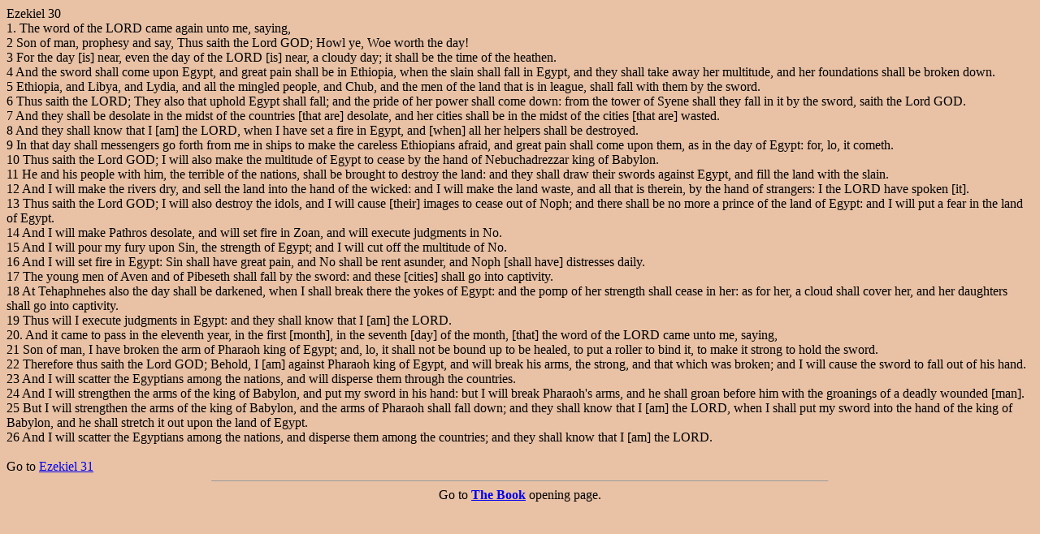

--- FILE ---
content_type: text/html
request_url: http://thebookwurm.com/eze30.htm
body_size: 4788
content:
<!DOCTYPE HTML PUBLIC "-//W3C//DTD HTML 4.01 Transitional//EN">
<html><head><title>Ezekiel  30</title></head><body bgcolor="e9c2a6"><a name="1"></a>
Ezekiel  30<br>1. The word of the LORD came again unto me, saying,<br><a name="2">2</a>  Son of man, prophesy and say, Thus saith the Lord GOD; Howl ye, Woe worth the day!<br><a name="3">3</a>  For the day [is] near, even the day of the LORD [is] near, a cloudy day; it shall be the time of the heathen.<br><a name="4">4</a>  And the sword shall come upon Egypt, and great pain shall be in Ethiopia, when the slain shall fall in Egypt, and they shall take away her multitude, and her foundations shall be broken down.<br><a name="5">5</a>  Ethiopia, and Libya, and Lydia, and all the mingled people, and Chub, and the men of the land that is in league, shall fall with them by the sword.<br><a name="6">6</a>  Thus saith the LORD; They also that uphold Egypt shall fall; and the pride of her power shall come down: from the tower of Syene shall they fall in it by the sword, saith the Lord GOD.<br><a name="7">7</a>  And they shall be desolate in the midst of the countries [that are] desolate, and her cities shall be in the midst of the cities [that are] wasted.<br><a name="8">8</a>  And they shall know that I [am] the LORD, when I have set a fire in Egypt, and [when] all her helpers shall be destroyed.<br><a name="9">9</a>  In that day shall messengers go forth from me in ships to make the careless Ethiopians afraid, and great pain shall come upon them, as in the day of Egypt: for, lo, it cometh.<br><a name="10">10</a>  Thus saith the Lord GOD; I will also make the multitude of Egypt to cease by the hand of Nebuchadrezzar king of Babylon.<br><a name="11">11</a>  He and his people with him, the terrible of the nations, shall be brought to destroy the land: and they shall draw their swords against Egypt, and fill the land with the slain.<br><a name="12">12</a>  And I will make the rivers dry, and sell the land into the hand of the wicked: and I will make the land waste, and all that is therein, by the hand of strangers: I the LORD have spoken [it].<br><a name="13">13</a>  Thus saith the Lord GOD; I will also destroy the idols, and I will cause [their] images to cease out of Noph; and there shall be no more a prince of the land of Egypt: and I will put a fear in the land of Egypt.<br><a name="14">14</a>  And I will make Pathros desolate, and will set fire in Zoan, and will execute judgments in No.<br><a name="15">15</a>  And I will pour my fury upon Sin, the strength of Egypt; and I will cut off the multitude of No.<br><a name="16">16</a>  And I will set fire in Egypt: Sin shall have great pain, and No shall be rent asunder, and Noph [shall have] distresses daily.<br><a name="17">17</a>  The young men of Aven and of Pibeseth shall fall by the sword: and these [cities] shall go into captivity.<br><a name="18">18</a>  At Tehaphnehes also the day shall be darkened, when I shall break there the yokes of Egypt: and the pomp of her strength shall cease in her: as for her, a cloud shall cover her, and her daughters shall go into captivity.<br><a name="19">19</a>  Thus will I execute judgments in Egypt: and they shall know that I [am] the LORD.<br><a name="20">20</a>. And it came to pass in the eleventh year, in the first [month], in the seventh [day] of the month, [that] the word of the LORD came unto me, saying,<br><a name="21">21</a>  Son of man, I have broken the arm of Pharaoh king of Egypt; and, lo, it shall not be bound up to be healed, to put a roller to bind it, to make it strong to hold the sword.<br><a name="22">22</a>  Therefore thus saith the Lord GOD; Behold, I [am] against Pharaoh king of Egypt, and will break his arms, the strong, and that which was broken; and I will cause the sword to fall out of his hand.<br><a name="23">23</a>  And I will scatter the Egyptians among the nations, and will disperse them through the countries.<br><a name="24">24</a>  And I will strengthen the arms of the king of Babylon, and put my sword in his hand: but I will break Pharaoh's arms, and he shall groan before him with the groanings of a deadly wounded [man].<br><a name="25">25</a>  But I will strengthen the arms of the king of Babylon, and the arms of Pharaoh shall fall down; and they shall know that I [am] the LORD, when I shall put my sword into the hand of the king of Babylon, and he shall stretch it out upon the land of Egypt.<br><a name="26">26</a>  And I will scatter the Egyptians among the nations, and disperse them among the countries; and they shall know that I [am] the LORD.<br><br>Go to <a href="eze31.htm#1">Ezekiel 31</a><hr width=60% align="center" size=1>
<center>Go to <a href="go_bible.htm" target="_top"><b>The Book</b></a> opening page.</center>
</body></html>

